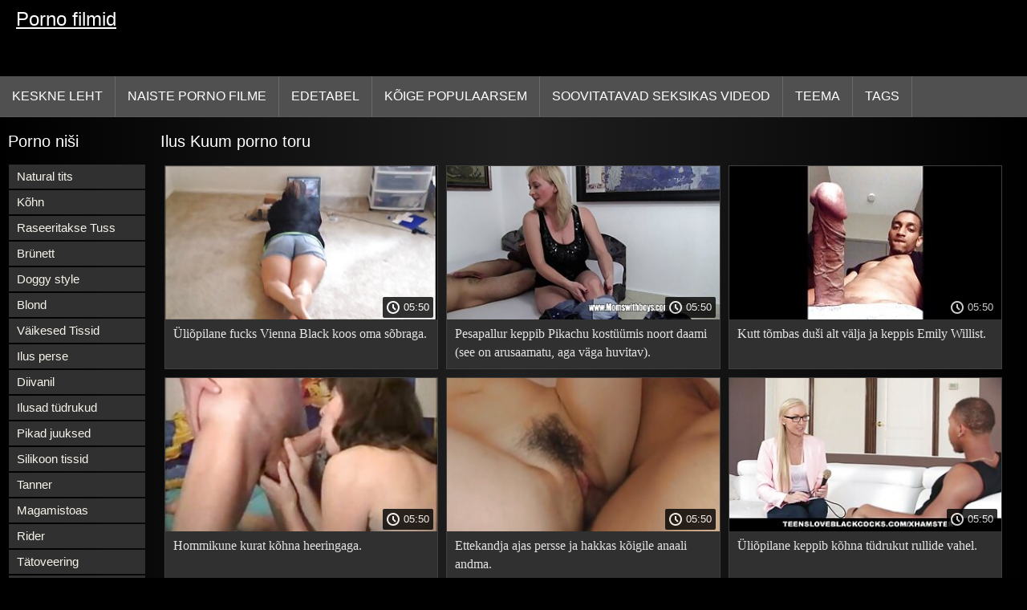

--- FILE ---
content_type: text/html; charset=UTF-8
request_url: https://et.ukrporno.com/category/beautiful/
body_size: 10851
content:
<!DOCTYPE html>
<html lang="et">
<head>
<title>Ilus Porno filmid  </title>
<meta name="description" content="Tasuta  Ilus Porno filmid  :)">
<meta property="og:locale" content="et"/>
<meta property="og:type" content="website"/>
<meta property="og:title" content="Ilus Porno filmid  "/>
<meta property="og:description" content="Tasuta  Ilus Porno filmid  :)"/>
<meta property="og:url" content="https://et.ukrporno.com/category/beautiful/"/>
<meta property="og:site_name" content="Porno filmid "/>
<meta property="og:image" content="/images/logo.jpg"/>
<meta name="twitter:card" content="summary"/>
<meta name="twitter:description" content="Tasuta  Ilus Porno filmid  :)"/>
<meta name="twitter:title" content="Ilus Porno filmid  "/>
<meta name="twitter:image" content="/images/logo.jpg"/>
<meta charset="utf-8">
<meta http-equiv="Content-Type" content="text/html; charset=UTF-8">
<meta name="viewport" content="width=device-width, initial-scale=1">
<link rel="stylesheet" type="text/css" href="/css/style.mins.css" media="all">
<style>
img {
  max-width: 100%;
  height: auto !important;
}
@media (min-width: 300px) and (max-width: 481px) {.list_videos .item, .list_videos .sindycate {width: 50%;}}
@media (min-width: 2000px) {.list_videos .item, .list_videos .sindycate {width: 20%;}}
a.logotype{font-size: 24px;align-content: center;}
</style>
<meta name="referrer" content="origin">
<link rel="canonical" href="https://et.ukrporno.com/category/beautiful/">
<meta name="theme-color" content="#fff">
<base target="_blank">
<link rel="shortcut icon" href="/files/favicon.ico">

<meta name="msapplication-TileColor" content="#da532c">

<meta name="format-detection" content="telephone=no">
<meta name="apple-mobile-web-app-title" content="Porno filmid ">
<meta name="application-name" content="Porno filmid ">

</head>
<body>
<div id="wrapper">

    <div id="header">
        <div id="mobtop">
            <div class="mobver" id="mobver"></div>
            <a href="/" class="logotype">
                Porno filmid
            </a>
            

        </div>
        <div id="mobmenu">
            <div id="statpart"></div>
            <div class="mainpart">
                <div id="top_menu">

                </div>
                <div class="nav">
                    <div class="links" id="links">
                        <a title="Seksikas " href="/" id="item1">Keskne leht </a>
                        <a href="/" id="item2">Täiskasvanud XXX videod 
                            <img alt="Täiskasvanud videod " src="/images/arrowd.png" width="16" height="16"></a>
                        <span id="showvideos">
                        <a href="/fresh.html" id="item3">
                            Naiste porno filme 
                        </a>
                        <a href="/top-rated.html" id="item4">
                            Edetabel 
                        </a>
                        <a href="/popular.html" id="item5">
                            Kõige Populaarsem 
                        </a>
                        <a href="/" alt="Hard porn objekte seksikas videod ">Soovitatavad seksikas videod </a>
                    
                        <a href="/categories.html" id="item5" alt="Porno tasuta kategooriad ">
                            Teema 
                        </a>
</span>
<a href="/tags.html" alt="Porno tasuta sildid " >Tags </a>
                    </div>
                    <div class="clear"></div>
                </div>
            </div>
            <div class="closepart">
                <img alt="Lähedal " src="/images/close.png">
            </div>
        </div>
        <div class="clear"></div>
    </div>
    
<div id="catmenu">
        <div id="menu" class="shown">
             <a href="/category/natural+tits/" data-id="200" data-cid="0" data-type="6">Natural tits</a><br>	<a href="/category/skinny/" data-id="200" data-cid="0" data-type="6">Kõhn</a><br>	<a href="/category/shaved+pussy/" data-id="200" data-cid="0" data-type="6">Raseeritakse Tuss</a><br>	<a href="/category/brunette/" data-id="200" data-cid="0" data-type="6">Brünett</a><br>	<a href="/category/doggy+style/" data-id="200" data-cid="0" data-type="6">Doggy style</a><br>	<a href="/category/blonde/" data-id="200" data-cid="0" data-type="6">Blond</a><br>	<a href="/category/small+tits/" data-id="200" data-cid="0" data-type="6">Väikesed Tissid</a><br>	<a href="/category/beautiful+ass/" data-id="200" data-cid="0" data-type="6">Ilus perse</a><br>	<a href="/category/on+the+couch/" data-id="200" data-cid="0" data-type="6">Diivanil</a><br>	<a href="/category/beautiful+girls/" data-id="200" data-cid="0" data-type="6">Ilusad tüdrukud</a><br>	<a href="/category/long+hair/" data-id="200" data-cid="0" data-type="6">Pikad juuksed</a><br>	<a href="/category/silicone+tits/" data-id="200" data-cid="0" data-type="6">Silikoon tissid</a><br>	<a href="/category/tanned/" data-id="200" data-cid="0" data-type="6">Tanner</a><br>	<a href="/category/in+the+bedroom/" data-id="200" data-cid="0" data-type="6">Magamistoas</a><br>	<a href="/category/rider/" data-id="200" data-cid="0" data-type="6">Rider</a><br>	<a href="/category/tattoos/" data-id="200" data-cid="0" data-type="6">Tätoveering</a><br>	<a href="/category/cowgirl/" data-id="200" data-cid="0" data-type="6">Kauboi</a><br>	<a href="/category/brunettes/" data-id="200" data-cid="0" data-type="6">Brunettes</a><br>	<a href="/category/beautiful+lingerie/" data-id="200" data-cid="0" data-type="6">Ilus pesu</a><br>	<a href="/category/stockings/" data-id="200" data-cid="0" data-type="6">Ladustamine</a><br>	<a href="/category/beautiful+legs/" data-id="200" data-cid="0" data-type="6">Ilusad jalad</a><br>	<a href="/category/beautiful/" data-id="200" data-cid="0" data-type="6">Ilus</a><br>	<a href="/category/brown-haired/" data-id="200" data-cid="0" data-type="6">Pruun karvane</a><br>	<a href="/category/beautiful+breasts/" data-id="200" data-cid="0" data-type="6">Ilus rinnad</a><br>	<a href="/category/passionate+porn/" data-id="200" data-cid="0" data-type="6">Kirglik porn</a><br>	<a href="/category/cancer/" data-id="200" data-cid="0" data-type="6">Vähk</a><br>	<a href="/category/lj/" data-id="200" data-cid="0" data-type="6">Lj</a><br>	<a href="/category/heels/" data-id="200" data-cid="0" data-type="6">Kontsad</a><br>	<a href="/category/blondes/" data-id="200" data-cid="0" data-type="6">Blondid</a><br>	<a href="/category/orgasms/" data-id="200" data-cid="0" data-type="6">Orgasm</a><br>	<a href="/category/intimate+haircuts/" data-id="200" data-cid="0" data-type="6">Intiimne allahindlusi</a><br>	<a href="/category/cumshots/" data-id="200" data-cid="0" data-type="6">Cumshots</a><br>	<a href="/category/suction/" data-id="200" data-cid="0" data-type="6">Iminapp</a><br>	<a href="/category/deep+blowjob/" data-id="200" data-cid="0" data-type="6">Sügavale suhu</a><br>	<a href="/category/guy+cums/" data-id="200" data-cid="0" data-type="6">Kutt cum</a><br>	<a href="/category/milf/" data-id="200" data-cid="0" data-type="6">Milf</a><br>	<a href="/category/threesome/" data-id="200" data-cid="0" data-type="6">Kolmekas</a><br>	<a href="/category/double+penetration/" data-id="200" data-cid="0" data-type="6">Kahekordse Hõlvamine</a><br>	<a href="/category/hardcore/" data-id="200" data-cid="0" data-type="6">Hardcore</a><br>	<a href="/category/big+natural+tits/" data-id="200" data-cid="0" data-type="6">Suur Loomulik Tissid</a><br>	
            <a href="#" class="backpart">Tagasi </a>

            <div class="clear"></div>
        </div>
        <div class="closepart">
            <img alt="Lähedal " src="/images/close.png">
        </div>
    </div>
    <div class="clear"></div>
    <div id="menul">
        <div class="block_header">Porno niši </div>
   <a href="/category/natural+tits/" data-id="200" data-cid="0" data-type="6">Natural tits</a><br>	<a href="/category/skinny/" data-id="200" data-cid="0" data-type="6">Kõhn</a><br>	<a href="/category/shaved+pussy/" data-id="200" data-cid="0" data-type="6">Raseeritakse Tuss</a><br>	<a href="/category/brunette/" data-id="200" data-cid="0" data-type="6">Brünett</a><br>	<a href="/category/doggy+style/" data-id="200" data-cid="0" data-type="6">Doggy style</a><br>	<a href="/category/blonde/" data-id="200" data-cid="0" data-type="6">Blond</a><br>	<a href="/category/small+tits/" data-id="200" data-cid="0" data-type="6">Väikesed Tissid</a><br>	<a href="/category/beautiful+ass/" data-id="200" data-cid="0" data-type="6">Ilus perse</a><br>	<a href="/category/on+the+couch/" data-id="200" data-cid="0" data-type="6">Diivanil</a><br>	<a href="/category/beautiful+girls/" data-id="200" data-cid="0" data-type="6">Ilusad tüdrukud</a><br>	<a href="/category/long+hair/" data-id="200" data-cid="0" data-type="6">Pikad juuksed</a><br>	<a href="/category/silicone+tits/" data-id="200" data-cid="0" data-type="6">Silikoon tissid</a><br>	<a href="/category/tanned/" data-id="200" data-cid="0" data-type="6">Tanner</a><br>	<a href="/category/in+the+bedroom/" data-id="200" data-cid="0" data-type="6">Magamistoas</a><br>	<a href="/category/rider/" data-id="200" data-cid="0" data-type="6">Rider</a><br>	<a href="/category/tattoos/" data-id="200" data-cid="0" data-type="6">Tätoveering</a><br>	<a href="/category/cowgirl/" data-id="200" data-cid="0" data-type="6">Kauboi</a><br>	<a href="/category/brunettes/" data-id="200" data-cid="0" data-type="6">Brunettes</a><br>	<a href="/category/beautiful+lingerie/" data-id="200" data-cid="0" data-type="6">Ilus pesu</a><br>	<a href="/category/stockings/" data-id="200" data-cid="0" data-type="6">Ladustamine</a><br>	<a href="/category/beautiful+legs/" data-id="200" data-cid="0" data-type="6">Ilusad jalad</a><br>	<a href="/category/beautiful/" data-id="200" data-cid="0" data-type="6">Ilus</a><br>	<a href="/category/brown-haired/" data-id="200" data-cid="0" data-type="6">Pruun karvane</a><br>	<a href="/category/beautiful+breasts/" data-id="200" data-cid="0" data-type="6">Ilus rinnad</a><br>	<a href="/category/passionate+porn/" data-id="200" data-cid="0" data-type="6">Kirglik porn</a><br>	<a href="/category/cancer/" data-id="200" data-cid="0" data-type="6">Vähk</a><br>	<a href="/category/lj/" data-id="200" data-cid="0" data-type="6">Lj</a><br>	<a href="/category/heels/" data-id="200" data-cid="0" data-type="6">Kontsad</a><br>	<a href="/category/blondes/" data-id="200" data-cid="0" data-type="6">Blondid</a><br>	<a href="/category/orgasms/" data-id="200" data-cid="0" data-type="6">Orgasm</a><br>	<a href="/category/intimate+haircuts/" data-id="200" data-cid="0" data-type="6">Intiimne allahindlusi</a><br>	<a href="/category/cumshots/" data-id="200" data-cid="0" data-type="6">Cumshots</a><br>	<a href="/category/suction/" data-id="200" data-cid="0" data-type="6">Iminapp</a><br>	<a href="/category/deep+blowjob/" data-id="200" data-cid="0" data-type="6">Sügavale suhu</a><br>	<a href="/category/guy+cums/" data-id="200" data-cid="0" data-type="6">Kutt cum</a><br>	<a href="/category/milf/" data-id="200" data-cid="0" data-type="6">Milf</a><br>	<a href="/category/threesome/" data-id="200" data-cid="0" data-type="6">Kolmekas</a><br>	<a href="/category/double+penetration/" data-id="200" data-cid="0" data-type="6">Kahekordse Hõlvamine</a><br>	<a href="/category/hardcore/" data-id="200" data-cid="0" data-type="6">Hardcore</a><br>	<a href="/category/big+natural+tits/" data-id="200" data-cid="0" data-type="6">Suur Loomulik Tissid</a><br>	<a href="/category/hairy+pussy/" data-id="200" data-cid="0" data-type="6">Karvane tuss</a><br>	<a href="/category/cum/" data-id="200" data-cid="0" data-type="6">Cum</a><br>	<a href="/category/cheek/" data-id="200" data-cid="0" data-type="6">Põsk</a><br>	<a href="/category/big+black+cock/" data-id="200" data-cid="0" data-type="6">Suur must kukk</a><br>	<a href="/category/on+the+bed/" data-id="200" data-cid="0" data-type="6">Voodi peal</a><br>	<a href="/category/on+the+table/" data-id="200" data-cid="0" data-type="6">Laua peal</a><br>	<a href="/category/moms/" data-id="200" data-cid="0" data-type="6">Ema</a><br>	<a href="/category/licking+balls/" data-id="200" data-cid="0" data-type="6">Köniinsä pallid</a><br>	<a href="/category/cunnilingus/" data-id="200" data-cid="0" data-type="6">Cunnilingus</a><br>	<a href="/category/mfm/" data-id="200" data-cid="0" data-type="6">Mfm</a><br>	

        <div class="clear"></div>
    </div>
   <div id="wide_col" class="widemargin">
        <div class="list_videos">
            <div class="toppheader">
                <h1 class="block_header">
                  Ilus Kuum porno toru 
                </h1>
            </div>
<div class="block_content">
                <div class="item">
                    <div class="inner">
                        <div class="image" itemscope itemtype="https://schema.org/ImageObject" >
                            <a target="_blank" href="https://et.ukrporno.com/link.php" title="Üliõpilane fucks Vienna Black koos oma sõbraga." class="kt_imgrc" data-id="81695" data-cid="0" data-type="1">
                                <img class="thumb lazyload" src="https://et.ukrporno.com/media/thumbs/9/v00219.jpg?1686297917" 
                                     alt="Üliõpilane fucks Vienna Black koos oma sõbraga." width="320" height="180">
                            </a>
                            <div class="length">05:50</div>
                        </div>
<meta itemprop="description" content="Üliõpilane fucks Vienna Black koos oma sõbraga." />
<meta itemprop="thumbnailurl" content="https://et.ukrporno.com/media/thumbs/9/v00219.jpg?1686297917">          
 
                        <div class="info">
                            <a href="https://et.ukrporno.com/link.php" title="Üliõpilane fucks Vienna Black koos oma sõbraga." class="hl">
                                Üliõpilane fucks Vienna Black koos oma sõbraga.
                            </a>
                        </div>
                    </div>					
	</div>
	
<div class="item">
                    <div class="inner">
                        <div class="image" itemscope itemtype="https://schema.org/ImageObject" >
                            <a target="_blank" href="https://et.ukrporno.com/link.php" title="Pesapallur keppib Pikachu kostüümis noort daami (see on arusaamatu, aga väga huvitav)." class="kt_imgrc" data-id="81695" data-cid="0" data-type="1">
                                <img class="thumb lazyload" src="https://et.ukrporno.com/media/thumbs/3/v00453.jpg?1686791071" 
                                     alt="Pesapallur keppib Pikachu kostüümis noort daami (see on arusaamatu, aga väga huvitav)." width="320" height="180">
                            </a>
                            <div class="length">05:50</div>
                        </div>
<meta itemprop="description" content="Pesapallur keppib Pikachu kostüümis noort daami (see on arusaamatu, aga väga huvitav)." />
<meta itemprop="thumbnailurl" content="https://et.ukrporno.com/media/thumbs/3/v00453.jpg?1686791071">          
 
                        <div class="info">
                            <a href="https://et.ukrporno.com/link.php" title="Pesapallur keppib Pikachu kostüümis noort daami (see on arusaamatu, aga väga huvitav)." class="hl">
                                Pesapallur keppib Pikachu kostüümis noort daami (see on arusaamatu, aga väga huvitav).
                            </a>
                        </div>
                    </div>					
	</div>
	
<div class="item">
                    <div class="inner">
                        <div class="image" itemscope itemtype="https://schema.org/ImageObject" >
                            <a target="_blank" href="/video/5021/kutt-t%C3%B5mbas-du%C5%A1i-alt-v%C3%A4lja-ja-keppis-emily-willist-/" title="Kutt tõmbas duši alt välja ja keppis Emily Willist." class="kt_imgrc" data-id="81695" data-cid="0" data-type="1">
                                <img class="thumb lazyload" src="https://et.ukrporno.com/media/thumbs/1/v05021.jpg?1686272784" 
                                     alt="Kutt tõmbas duši alt välja ja keppis Emily Willist." width="320" height="180">
                            </a>
                            <div class="length">05:50</div>
                        </div>
<meta itemprop="description" content="Kutt tõmbas duši alt välja ja keppis Emily Willist." />
<meta itemprop="thumbnailurl" content="https://et.ukrporno.com/media/thumbs/1/v05021.jpg?1686272784">          
 
                        <div class="info">
                            <a href="/video/5021/kutt-t%C3%B5mbas-du%C5%A1i-alt-v%C3%A4lja-ja-keppis-emily-willist-/" title="Kutt tõmbas duši alt välja ja keppis Emily Willist." class="hl">
                                Kutt tõmbas duši alt välja ja keppis Emily Willist.
                            </a>
                        </div>
                    </div>					
	</div>
	
<div class="item">
                    <div class="inner">
                        <div class="image" itemscope itemtype="https://schema.org/ImageObject" >
                            <a target="_blank" href="/video/406/hommikune-kurat-k%C3%B5hna-heeringaga-/" title="Hommikune kurat kõhna heeringaga." class="kt_imgrc" data-id="81695" data-cid="0" data-type="1">
                                <img class="thumb lazyload" src="https://et.ukrporno.com/media/thumbs/6/v00406.jpg?1686296098" 
                                     alt="Hommikune kurat kõhna heeringaga." width="320" height="180">
                            </a>
                            <div class="length">05:50</div>
                        </div>
<meta itemprop="description" content="Hommikune kurat kõhna heeringaga." />
<meta itemprop="thumbnailurl" content="https://et.ukrporno.com/media/thumbs/6/v00406.jpg?1686296098">          
 
                        <div class="info">
                            <a href="/video/406/hommikune-kurat-k%C3%B5hna-heeringaga-/" title="Hommikune kurat kõhna heeringaga." class="hl">
                                Hommikune kurat kõhna heeringaga.
                            </a>
                        </div>
                    </div>					
	</div>
	
<div class="item">
                    <div class="inner">
                        <div class="image" itemscope itemtype="https://schema.org/ImageObject" >
                            <a target="_blank" href="https://et.ukrporno.com/link.php" title="Ettekandja ajas persse ja hakkas kõigile anaali andma." class="kt_imgrc" data-id="81695" data-cid="0" data-type="1">
                                <img class="thumb lazyload" src="https://et.ukrporno.com/media/thumbs/8/v00468.jpg?1686642562" 
                                     alt="Ettekandja ajas persse ja hakkas kõigile anaali andma." width="320" height="180">
                            </a>
                            <div class="length">05:50</div>
                        </div>
<meta itemprop="description" content="Ettekandja ajas persse ja hakkas kõigile anaali andma." />
<meta itemprop="thumbnailurl" content="https://et.ukrporno.com/media/thumbs/8/v00468.jpg?1686642562">          
 
                        <div class="info">
                            <a href="https://et.ukrporno.com/link.php" title="Ettekandja ajas persse ja hakkas kõigile anaali andma." class="hl">
                                Ettekandja ajas persse ja hakkas kõigile anaali andma.
                            </a>
                        </div>
                    </div>					
	</div>
	
<div class="item">
                    <div class="inner">
                        <div class="image" itemscope itemtype="https://schema.org/ImageObject" >
                            <a target="_blank" href="/video/247/%C3%BCli%C3%B5pilane-keppib-k%C3%B5hna-t%C3%BCdrukut-rullide-vahel-/" title="Üliõpilane keppib kõhna tüdrukut rullide vahel." class="kt_imgrc" data-id="81695" data-cid="0" data-type="1">
                                <img class="thumb lazyload" src="https://et.ukrporno.com/media/thumbs/7/v00247.jpg?1686443667" 
                                     alt="Üliõpilane keppib kõhna tüdrukut rullide vahel." width="320" height="180">
                            </a>
                            <div class="length">05:50</div>
                        </div>
<meta itemprop="description" content="Üliõpilane keppib kõhna tüdrukut rullide vahel." />
<meta itemprop="thumbnailurl" content="https://et.ukrporno.com/media/thumbs/7/v00247.jpg?1686443667">          
 
                        <div class="info">
                            <a href="/video/247/%C3%BCli%C3%B5pilane-keppib-k%C3%B5hna-t%C3%BCdrukut-rullide-vahel-/" title="Üliõpilane keppib kõhna tüdrukut rullide vahel." class="hl">
                                Üliõpilane keppib kõhna tüdrukut rullide vahel.
                            </a>
                        </div>
                    </div>					
	</div>
	
<div class="item">
                    <div class="inner">
                        <div class="image" itemscope itemtype="https://schema.org/ImageObject" >
                            <a target="_blank" href="/video/4331/persse-p%C3%A4rast-romantilist-%C3%B5htus%C3%B6%C3%B6ki-ma-soovin-et-oleksin-n%C3%B5ud-pesnud-/" title="Persse pärast romantilist õhtusööki (ma soovin, et oleksin nõud pesnud!)." class="kt_imgrc" data-id="81695" data-cid="0" data-type="1">
                                <img class="thumb lazyload" src="https://et.ukrporno.com/media/thumbs/1/v04331.jpg?1686361793" 
                                     alt="Persse pärast romantilist õhtusööki (ma soovin, et oleksin nõud pesnud!)." width="320" height="180">
                            </a>
                            <div class="length">05:50</div>
                        </div>
<meta itemprop="description" content="Persse pärast romantilist õhtusööki (ma soovin, et oleksin nõud pesnud!)." />
<meta itemprop="thumbnailurl" content="https://et.ukrporno.com/media/thumbs/1/v04331.jpg?1686361793">          
 
                        <div class="info">
                            <a href="/video/4331/persse-p%C3%A4rast-romantilist-%C3%B5htus%C3%B6%C3%B6ki-ma-soovin-et-oleksin-n%C3%B5ud-pesnud-/" title="Persse pärast romantilist õhtusööki (ma soovin, et oleksin nõud pesnud!)." class="hl">
                                Persse pärast romantilist õhtusööki (ma soovin, et oleksin nõud pesnud!).
                            </a>
                        </div>
                    </div>					
	</div>
	
<div class="item">
                    <div class="inner">
                        <div class="image" itemscope itemtype="https://schema.org/ImageObject" >
                            <a target="_blank" href="/video/229/zoe-parker-ilmus-magamistuppa-oma-vennale-ja-palub-teda-kohe-keppida-/" title="Zoe Parker ilmus magamistuppa oma vennale ja palub teda kohe keppida." class="kt_imgrc" data-id="81695" data-cid="0" data-type="1">
                                <img class="thumb lazyload" src="https://et.ukrporno.com/media/thumbs/9/v00229.jpg?1686531883" 
                                     alt="Zoe Parker ilmus magamistuppa oma vennale ja palub teda kohe keppida." width="320" height="180">
                            </a>
                            <div class="length">05:50</div>
                        </div>
<meta itemprop="description" content="Zoe Parker ilmus magamistuppa oma vennale ja palub teda kohe keppida." />
<meta itemprop="thumbnailurl" content="https://et.ukrporno.com/media/thumbs/9/v00229.jpg?1686531883">          
 
                        <div class="info">
                            <a href="/video/229/zoe-parker-ilmus-magamistuppa-oma-vennale-ja-palub-teda-kohe-keppida-/" title="Zoe Parker ilmus magamistuppa oma vennale ja palub teda kohe keppida." class="hl">
                                Zoe Parker ilmus magamistuppa oma vennale ja palub teda kohe keppida.
                            </a>
                        </div>
                    </div>					
	</div>
	
<div class="item">
                    <div class="inner">
                        <div class="image" itemscope itemtype="https://schema.org/ImageObject" >
                            <a target="_blank" href="/video/283/simpapulya-%C3%B6%C3%B6klubist-tahtis-%C3%BChelt-mehelt-rotani-%C3%A4ra-v%C3%B5tta-/" title="Simpapulya ööklubist tahtis ühelt mehelt rotani ära võtta." class="kt_imgrc" data-id="81695" data-cid="0" data-type="1">
                                <img class="thumb lazyload" src="https://et.ukrporno.com/media/thumbs/3/v00283.jpg?1686353702" 
                                     alt="Simpapulya ööklubist tahtis ühelt mehelt rotani ära võtta." width="320" height="180">
                            </a>
                            <div class="length">05:50</div>
                        </div>
<meta itemprop="description" content="Simpapulya ööklubist tahtis ühelt mehelt rotani ära võtta." />
<meta itemprop="thumbnailurl" content="https://et.ukrporno.com/media/thumbs/3/v00283.jpg?1686353702">          
 
                        <div class="info">
                            <a href="/video/283/simpapulya-%C3%B6%C3%B6klubist-tahtis-%C3%BChelt-mehelt-rotani-%C3%A4ra-v%C3%B5tta-/" title="Simpapulya ööklubist tahtis ühelt mehelt rotani ära võtta." class="hl">
                                Simpapulya ööklubist tahtis ühelt mehelt rotani ära võtta.
                            </a>
                        </div>
                    </div>					
	</div>
	
<div class="item">
                    <div class="inner">
                        <div class="image" itemscope itemtype="https://schema.org/ImageObject" >
                            <a target="_blank" href="/video/827/anaalmass%C3%B6%C3%B6r-t%C3%B6%C3%B6tab-v%C3%A4simatult-/" title="Anaalmassöör töötab väsimatult." class="kt_imgrc" data-id="81695" data-cid="0" data-type="1">
                                <img class="thumb lazyload" src="https://et.ukrporno.com/media/thumbs/7/v00827.jpg?1686566991" 
                                     alt="Anaalmassöör töötab väsimatult." width="320" height="180">
                            </a>
                            <div class="length">05:50</div>
                        </div>
<meta itemprop="description" content="Anaalmassöör töötab väsimatult." />
<meta itemprop="thumbnailurl" content="https://et.ukrporno.com/media/thumbs/7/v00827.jpg?1686566991">          
 
                        <div class="info">
                            <a href="/video/827/anaalmass%C3%B6%C3%B6r-t%C3%B6%C3%B6tab-v%C3%A4simatult-/" title="Anaalmassöör töötab väsimatult." class="hl">
                                Anaalmassöör töötab väsimatult.
                            </a>
                        </div>
                    </div>					
	</div>
	
<div class="item">
                    <div class="inner">
                        <div class="image" itemscope itemtype="https://schema.org/ImageObject" >
                            <a target="_blank" href="/video/164/abikaasa-toetab-bml-i-ja-annab-isegi-oma-naise-mustanahalisele-mehele-/" title="Abikaasa toetab BML-i ja annab isegi oma naise mustanahalisele mehele." class="kt_imgrc" data-id="81695" data-cid="0" data-type="1">
                                <img class="thumb lazyload" src="https://et.ukrporno.com/media/thumbs/4/v00164.jpg?1686359996" 
                                     alt="Abikaasa toetab BML-i ja annab isegi oma naise mustanahalisele mehele." width="320" height="180">
                            </a>
                            <div class="length">05:50</div>
                        </div>
<meta itemprop="description" content="Abikaasa toetab BML-i ja annab isegi oma naise mustanahalisele mehele." />
<meta itemprop="thumbnailurl" content="https://et.ukrporno.com/media/thumbs/4/v00164.jpg?1686359996">          
 
                        <div class="info">
                            <a href="/video/164/abikaasa-toetab-bml-i-ja-annab-isegi-oma-naise-mustanahalisele-mehele-/" title="Abikaasa toetab BML-i ja annab isegi oma naise mustanahalisele mehele." class="hl">
                                Abikaasa toetab BML-i ja annab isegi oma naise mustanahalisele mehele.
                            </a>
                        </div>
                    </div>					
	</div>
	
<div class="item">
                    <div class="inner">
                        <div class="image" itemscope itemtype="https://schema.org/ImageObject" >
                            <a target="_blank" href="https://et.ukrporno.com/link.php" title="Ashley Lane palub mehe sõbral talle keppe visata" class="kt_imgrc" data-id="81695" data-cid="0" data-type="1">
                                <img class="thumb lazyload" src="https://et.ukrporno.com/media/thumbs/9/v05249.jpg?1686563369" 
                                     alt="Ashley Lane palub mehe sõbral talle keppe visata" width="320" height="180">
                            </a>
                            <div class="length">05:50</div>
                        </div>
<meta itemprop="description" content="Ashley Lane palub mehe sõbral talle keppe visata" />
<meta itemprop="thumbnailurl" content="https://et.ukrporno.com/media/thumbs/9/v05249.jpg?1686563369">          
 
                        <div class="info">
                            <a href="https://et.ukrporno.com/link.php" title="Ashley Lane palub mehe sõbral talle keppe visata" class="hl">
                                Ashley Lane palub mehe sõbral talle keppe visata
                            </a>
                        </div>
                    </div>					
	</div>
	
<div class="item">
                    <div class="inner">
                        <div class="image" itemscope itemtype="https://schema.org/ImageObject" >
                            <a target="_blank" href="https://et.ukrporno.com/link.php" title="Kõhn heeringas tahab hommikul persse." class="kt_imgrc" data-id="81695" data-cid="0" data-type="1">
                                <img class="thumb lazyload" src="https://et.ukrporno.com/media/thumbs/9/v00779.jpg?1686332987" 
                                     alt="Kõhn heeringas tahab hommikul persse." width="320" height="180">
                            </a>
                            <div class="length">05:50</div>
                        </div>
<meta itemprop="description" content="Kõhn heeringas tahab hommikul persse." />
<meta itemprop="thumbnailurl" content="https://et.ukrporno.com/media/thumbs/9/v00779.jpg?1686332987">          
 
                        <div class="info">
                            <a href="https://et.ukrporno.com/link.php" title="Kõhn heeringas tahab hommikul persse." class="hl">
                                Kõhn heeringas tahab hommikul persse.
                            </a>
                        </div>
                    </div>					
	</div>
	
<div class="item">
                    <div class="inner">
                        <div class="image" itemscope itemtype="https://schema.org/ImageObject" >
                            <a target="_blank" href="https://et.ukrporno.com/link.php" title="Ta lamas keset onni ja limonite kiisu." class="kt_imgrc" data-id="81695" data-cid="0" data-type="1">
                                <img class="thumb lazyload" src="https://et.ukrporno.com/media/thumbs/3/v01663.jpg?1686558851" 
                                     alt="Ta lamas keset onni ja limonite kiisu." width="320" height="180">
                            </a>
                            <div class="length">05:50</div>
                        </div>
<meta itemprop="description" content="Ta lamas keset onni ja limonite kiisu." />
<meta itemprop="thumbnailurl" content="https://et.ukrporno.com/media/thumbs/3/v01663.jpg?1686558851">          
 
                        <div class="info">
                            <a href="https://et.ukrporno.com/link.php" title="Ta lamas keset onni ja limonite kiisu." class="hl">
                                Ta lamas keset onni ja limonite kiisu.
                            </a>
                        </div>
                    </div>					
	</div>
	
<div class="item">
                    <div class="inner">
                        <div class="image" itemscope itemtype="https://schema.org/ImageObject" >
                            <a target="_blank" href="https://et.ukrporno.com/link.php" title="Vintage porno väikese titaga vanaema ja mingi fraeriga." class="kt_imgrc" data-id="81695" data-cid="0" data-type="1">
                                <img class="thumb lazyload" src="https://et.ukrporno.com/media/thumbs/5/v05185.jpg?1686625429" 
                                     alt="Vintage porno väikese titaga vanaema ja mingi fraeriga." width="320" height="180">
                            </a>
                            <div class="length">05:50</div>
                        </div>
<meta itemprop="description" content="Vintage porno väikese titaga vanaema ja mingi fraeriga." />
<meta itemprop="thumbnailurl" content="https://et.ukrporno.com/media/thumbs/5/v05185.jpg?1686625429">          
 
                        <div class="info">
                            <a href="https://et.ukrporno.com/link.php" title="Vintage porno väikese titaga vanaema ja mingi fraeriga." class="hl">
                                Vintage porno väikese titaga vanaema ja mingi fraeriga.
                            </a>
                        </div>
                    </div>					
	</div>
	
<div class="item">
                    <div class="inner">
                        <div class="image" itemscope itemtype="https://schema.org/ImageObject" >
                            <a target="_blank" href="https://et.ukrporno.com/link.php" title="Must mees fucks armas blond Elsa Jean." class="kt_imgrc" data-id="81695" data-cid="0" data-type="1">
                                <img class="thumb lazyload" src="https://et.ukrporno.com/media/thumbs/0/v04980.jpg?1686197971" 
                                     alt="Must mees fucks armas blond Elsa Jean." width="320" height="180">
                            </a>
                            <div class="length">05:50</div>
                        </div>
<meta itemprop="description" content="Must mees fucks armas blond Elsa Jean." />
<meta itemprop="thumbnailurl" content="https://et.ukrporno.com/media/thumbs/0/v04980.jpg?1686197971">          
 
                        <div class="info">
                            <a href="https://et.ukrporno.com/link.php" title="Must mees fucks armas blond Elsa Jean." class="hl">
                                Must mees fucks armas blond Elsa Jean.
                            </a>
                        </div>
                    </div>					
	</div>
	
<div class="item">
                    <div class="inner">
                        <div class="image" itemscope itemtype="https://schema.org/ImageObject" >
                            <a target="_blank" href="/video/223/poisil-ei-ole-haprast-nunnust-kahju-ja-ta-hoiab-teda-aktiivselt-/" title="Poisil ei ole haprast nunnust kahju ja ta hoiab teda aktiivselt." class="kt_imgrc" data-id="81695" data-cid="0" data-type="1">
                                <img class="thumb lazyload" src="https://et.ukrporno.com/media/thumbs/3/v00223.jpg?1686344701" 
                                     alt="Poisil ei ole haprast nunnust kahju ja ta hoiab teda aktiivselt." width="320" height="180">
                            </a>
                            <div class="length">05:50</div>
                        </div>
<meta itemprop="description" content="Poisil ei ole haprast nunnust kahju ja ta hoiab teda aktiivselt." />
<meta itemprop="thumbnailurl" content="https://et.ukrporno.com/media/thumbs/3/v00223.jpg?1686344701">          
 
                        <div class="info">
                            <a href="/video/223/poisil-ei-ole-haprast-nunnust-kahju-ja-ta-hoiab-teda-aktiivselt-/" title="Poisil ei ole haprast nunnust kahju ja ta hoiab teda aktiivselt." class="hl">
                                Poisil ei ole haprast nunnust kahju ja ta hoiab teda aktiivselt.
                            </a>
                        </div>
                    </div>					
	</div>
	
<div class="item">
                    <div class="inner">
                        <div class="image" itemscope itemtype="https://schema.org/ImageObject" >
                            <a target="_blank" href="/video/1712/ma-lakkusin-vene-t%C3%BCdruks%C3%B5bra-jalgu-ja-keppisin-l%C3%A4bi-sukkp%C3%BCkste-/" title="Ma lakkusin vene tüdruksõbra jalgu ja keppisin läbi sukkpükste." class="kt_imgrc" data-id="81695" data-cid="0" data-type="1">
                                <img class="thumb lazyload" src="https://et.ukrporno.com/media/thumbs/2/v01712.jpg?1686210653" 
                                     alt="Ma lakkusin vene tüdruksõbra jalgu ja keppisin läbi sukkpükste." width="320" height="180">
                            </a>
                            <div class="length">05:50</div>
                        </div>
<meta itemprop="description" content="Ma lakkusin vene tüdruksõbra jalgu ja keppisin läbi sukkpükste." />
<meta itemprop="thumbnailurl" content="https://et.ukrporno.com/media/thumbs/2/v01712.jpg?1686210653">          
 
                        <div class="info">
                            <a href="/video/1712/ma-lakkusin-vene-t%C3%BCdruks%C3%B5bra-jalgu-ja-keppisin-l%C3%A4bi-sukkp%C3%BCkste-/" title="Ma lakkusin vene tüdruksõbra jalgu ja keppisin läbi sukkpükste." class="hl">
                                Ma lakkusin vene tüdruksõbra jalgu ja keppisin läbi sukkpükste.
                            </a>
                        </div>
                    </div>					
	</div>
	
<div class="item">
                    <div class="inner">
                        <div class="image" itemscope itemtype="https://schema.org/ImageObject" >
                            <a target="_blank" href="https://et.ukrporno.com/link.php" title="Glamuurne kiisu ei suutnud proletariaadile vastu seista." class="kt_imgrc" data-id="81695" data-cid="0" data-type="1">
                                <img class="thumb lazyload" src="https://et.ukrporno.com/media/thumbs/7/v01567.jpg?1686561526" 
                                     alt="Glamuurne kiisu ei suutnud proletariaadile vastu seista." width="320" height="180">
                            </a>
                            <div class="length">05:50</div>
                        </div>
<meta itemprop="description" content="Glamuurne kiisu ei suutnud proletariaadile vastu seista." />
<meta itemprop="thumbnailurl" content="https://et.ukrporno.com/media/thumbs/7/v01567.jpg?1686561526">          
 
                        <div class="info">
                            <a href="https://et.ukrporno.com/link.php" title="Glamuurne kiisu ei suutnud proletariaadile vastu seista." class="hl">
                                Glamuurne kiisu ei suutnud proletariaadile vastu seista.
                            </a>
                        </div>
                    </div>					
	</div>
	
<div class="item">
                    <div class="inner">
                        <div class="image" itemscope itemtype="https://schema.org/ImageObject" >
                            <a target="_blank" href="https://et.ukrporno.com/link.php" title="Mustad pigistasid kaunitari Elsa Jeani ja ta ei pahanda üldse." class="kt_imgrc" data-id="81695" data-cid="0" data-type="1">
                                <img class="thumb lazyload" src="https://et.ukrporno.com/media/thumbs/8/v00018.jpg?1686618276" 
                                     alt="Mustad pigistasid kaunitari Elsa Jeani ja ta ei pahanda üldse." width="320" height="180">
                            </a>
                            <div class="length">05:50</div>
                        </div>
<meta itemprop="description" content="Mustad pigistasid kaunitari Elsa Jeani ja ta ei pahanda üldse." />
<meta itemprop="thumbnailurl" content="https://et.ukrporno.com/media/thumbs/8/v00018.jpg?1686618276">          
 
                        <div class="info">
                            <a href="https://et.ukrporno.com/link.php" title="Mustad pigistasid kaunitari Elsa Jeani ja ta ei pahanda üldse." class="hl">
                                Mustad pigistasid kaunitari Elsa Jeani ja ta ei pahanda üldse.
                            </a>
                        </div>
                    </div>					
	</div>
	
<div class="item">
                    <div class="inner">
                        <div class="image" itemscope itemtype="https://schema.org/ImageObject" >
                            <a target="_blank" href="/video/472/ma-ei-kartnud-saada-kaasm%C3%A4ngija-k%C3%A4est-vingerpussi-ja-rebisin-ta-ema-%C3%A4ra-/" title="Ma ei kartnud saada kaasmängija käest vingerpussi ja rebisin ta ema ära." class="kt_imgrc" data-id="81695" data-cid="0" data-type="1">
                                <img class="thumb lazyload" src="https://et.ukrporno.com/media/thumbs/2/v00472.jpg?1686332973" 
                                     alt="Ma ei kartnud saada kaasmängija käest vingerpussi ja rebisin ta ema ära." width="320" height="180">
                            </a>
                            <div class="length">05:50</div>
                        </div>
<meta itemprop="description" content="Ma ei kartnud saada kaasmängija käest vingerpussi ja rebisin ta ema ära." />
<meta itemprop="thumbnailurl" content="https://et.ukrporno.com/media/thumbs/2/v00472.jpg?1686332973">          
 
                        <div class="info">
                            <a href="/video/472/ma-ei-kartnud-saada-kaasm%C3%A4ngija-k%C3%A4est-vingerpussi-ja-rebisin-ta-ema-%C3%A4ra-/" title="Ma ei kartnud saada kaasmängija käest vingerpussi ja rebisin ta ema ära." class="hl">
                                Ma ei kartnud saada kaasmängija käest vingerpussi ja rebisin ta ema ära.
                            </a>
                        </div>
                    </div>					
	</div>
	
<div class="item">
                    <div class="inner">
                        <div class="image" itemscope itemtype="https://schema.org/ImageObject" >
                            <a target="_blank" href="/video/2255/s%C3%B6%C3%B6nud-kyler-quinni-kiisu-ja-perses-k%C3%B5vasti-/" title="Söönud Kyler Quinni kiisu ja perses kõvasti." class="kt_imgrc" data-id="81695" data-cid="0" data-type="1">
                                <img class="thumb lazyload" src="https://et.ukrporno.com/media/thumbs/5/v02255.jpg?1686588470" 
                                     alt="Söönud Kyler Quinni kiisu ja perses kõvasti." width="320" height="180">
                            </a>
                            <div class="length">05:50</div>
                        </div>
<meta itemprop="description" content="Söönud Kyler Quinni kiisu ja perses kõvasti." />
<meta itemprop="thumbnailurl" content="https://et.ukrporno.com/media/thumbs/5/v02255.jpg?1686588470">          
 
                        <div class="info">
                            <a href="/video/2255/s%C3%B6%C3%B6nud-kyler-quinni-kiisu-ja-perses-k%C3%B5vasti-/" title="Söönud Kyler Quinni kiisu ja perses kõvasti." class="hl">
                                Söönud Kyler Quinni kiisu ja perses kõvasti.
                            </a>
                        </div>
                    </div>					
	</div>
	
<div class="item">
                    <div class="inner">
                        <div class="image" itemscope itemtype="https://schema.org/ImageObject" >
                            <a target="_blank" href="/video/2855/kasuisa-perses-p%C3%A4ris-blondiini-/" title="Kasuisa perses päris blondiini." class="kt_imgrc" data-id="81695" data-cid="0" data-type="1">
                                <img class="thumb lazyload" src="https://et.ukrporno.com/media/thumbs/5/v02855.jpg?1686254741" 
                                     alt="Kasuisa perses päris blondiini." width="320" height="180">
                            </a>
                            <div class="length">05:50</div>
                        </div>
<meta itemprop="description" content="Kasuisa perses päris blondiini." />
<meta itemprop="thumbnailurl" content="https://et.ukrporno.com/media/thumbs/5/v02855.jpg?1686254741">          
 
                        <div class="info">
                            <a href="/video/2855/kasuisa-perses-p%C3%A4ris-blondiini-/" title="Kasuisa perses päris blondiini." class="hl">
                                Kasuisa perses päris blondiini.
                            </a>
                        </div>
                    </div>					
	</div>
	
<div class="item">
                    <div class="inner">
                        <div class="image" itemscope itemtype="https://schema.org/ImageObject" >
                            <a target="_blank" href="/video/601/keda-pohmelliga-keppida-kui-mitte-s%C3%B5bra-ema-/" title="Keda pohmelliga keppida, kui mitte sõbra ema?." class="kt_imgrc" data-id="81695" data-cid="0" data-type="1">
                                <img class="thumb lazyload" src="https://et.ukrporno.com/media/thumbs/1/v00601.jpg?1686465309" 
                                     alt="Keda pohmelliga keppida, kui mitte sõbra ema?." width="320" height="180">
                            </a>
                            <div class="length">05:50</div>
                        </div>
<meta itemprop="description" content="Keda pohmelliga keppida, kui mitte sõbra ema?." />
<meta itemprop="thumbnailurl" content="https://et.ukrporno.com/media/thumbs/1/v00601.jpg?1686465309">          
 
                        <div class="info">
                            <a href="/video/601/keda-pohmelliga-keppida-kui-mitte-s%C3%B5bra-ema-/" title="Keda pohmelliga keppida, kui mitte sõbra ema?." class="hl">
                                Keda pohmelliga keppida, kui mitte sõbra ema?.
                            </a>
                        </div>
                    </div>					
	</div>
	
<div class="item">
                    <div class="inner">
                        <div class="image" itemscope itemtype="https://schema.org/ImageObject" >
                            <a target="_blank" href="/video/3764/aasia-neiu-on-valinud-remondimehe-valge-proletaari-liikme-/" title="Aasia neiu on valinud remondimehe valge proletaari liikme." class="kt_imgrc" data-id="81695" data-cid="0" data-type="1">
                                <img class="thumb lazyload" src="https://et.ukrporno.com/media/thumbs/4/v03764.jpg?1686487780" 
                                     alt="Aasia neiu on valinud remondimehe valge proletaari liikme." width="320" height="180">
                            </a>
                            <div class="length">05:50</div>
                        </div>
<meta itemprop="description" content="Aasia neiu on valinud remondimehe valge proletaari liikme." />
<meta itemprop="thumbnailurl" content="https://et.ukrporno.com/media/thumbs/4/v03764.jpg?1686487780">          
 
                        <div class="info">
                            <a href="/video/3764/aasia-neiu-on-valinud-remondimehe-valge-proletaari-liikme-/" title="Aasia neiu on valinud remondimehe valge proletaari liikme." class="hl">
                                Aasia neiu on valinud remondimehe valge proletaari liikme.
                            </a>
                        </div>
                    </div>					
	</div>
	
<div class="item">
                    <div class="inner">
                        <div class="image" itemscope itemtype="https://schema.org/ImageObject" >
                            <a target="_blank" href="/video/401/br%C3%BCnett-tegi-p%C3%A4rakuaugu-abil-mehega-kokku-/" title="Brünett tegi pärakuaugu abil mehega kokku." class="kt_imgrc" data-id="81695" data-cid="0" data-type="1">
                                <img class="thumb lazyload" src="https://et.ukrporno.com/media/thumbs/1/v00401.jpg?1686183655" 
                                     alt="Brünett tegi pärakuaugu abil mehega kokku." width="320" height="180">
                            </a>
                            <div class="length">05:50</div>
                        </div>
<meta itemprop="description" content="Brünett tegi pärakuaugu abil mehega kokku." />
<meta itemprop="thumbnailurl" content="https://et.ukrporno.com/media/thumbs/1/v00401.jpg?1686183655">          
 
                        <div class="info">
                            <a href="/video/401/br%C3%BCnett-tegi-p%C3%A4rakuaugu-abil-mehega-kokku-/" title="Brünett tegi pärakuaugu abil mehega kokku." class="hl">
                                Brünett tegi pärakuaugu abil mehega kokku.
                            </a>
                        </div>
                    </div>					
	</div>
	
<div class="item">
                    <div class="inner">
                        <div class="image" itemscope itemtype="https://schema.org/ImageObject" >
                            <a target="_blank" href="/video/1195/intsest-vanem-%C3%B5de-pakkus-oma-vennale-ja-istus-oma-kiisuga-peenise-peale-/" title="Intsest vanem õde pakkus oma vennale ja istus oma kiisuga peenise peale." class="kt_imgrc" data-id="81695" data-cid="0" data-type="1">
                                <img class="thumb lazyload" src="https://et.ukrporno.com/media/thumbs/5/v01195.jpg?1686517543" 
                                     alt="Intsest vanem õde pakkus oma vennale ja istus oma kiisuga peenise peale." width="320" height="180">
                            </a>
                            <div class="length">05:50</div>
                        </div>
<meta itemprop="description" content="Intsest vanem õde pakkus oma vennale ja istus oma kiisuga peenise peale." />
<meta itemprop="thumbnailurl" content="https://et.ukrporno.com/media/thumbs/5/v01195.jpg?1686517543">          
 
                        <div class="info">
                            <a href="/video/1195/intsest-vanem-%C3%B5de-pakkus-oma-vennale-ja-istus-oma-kiisuga-peenise-peale-/" title="Intsest vanem õde pakkus oma vennale ja istus oma kiisuga peenise peale." class="hl">
                                Intsest vanem õde pakkus oma vennale ja istus oma kiisuga peenise peale.
                            </a>
                        </div>
                    </div>					
	</div>
	
<div class="item">
                    <div class="inner">
                        <div class="image" itemscope itemtype="https://schema.org/ImageObject" >
                            <a target="_blank" href="/video/4845/neegri-persses-aasia-marica-hase-/" title="Neegri persses Aasia Marica Hase." class="kt_imgrc" data-id="81695" data-cid="0" data-type="1">
                                <img class="thumb lazyload" src="https://et.ukrporno.com/media/thumbs/5/v04845.jpg?1686504842" 
                                     alt="Neegri persses Aasia Marica Hase." width="320" height="180">
                            </a>
                            <div class="length">05:50</div>
                        </div>
<meta itemprop="description" content="Neegri persses Aasia Marica Hase." />
<meta itemprop="thumbnailurl" content="https://et.ukrporno.com/media/thumbs/5/v04845.jpg?1686504842">          
 
                        <div class="info">
                            <a href="/video/4845/neegri-persses-aasia-marica-hase-/" title="Neegri persses Aasia Marica Hase." class="hl">
                                Neegri persses Aasia Marica Hase.
                            </a>
                        </div>
                    </div>					
	</div>
	
<div class="item">
                    <div class="inner">
                        <div class="image" itemscope itemtype="https://schema.org/ImageObject" >
                            <a target="_blank" href="/video/139/vene-andis-poisile-p%C3%A4rast-laadimist-tagumikku-/" title="Vene andis poisile pärast laadimist tagumikku." class="kt_imgrc" data-id="81695" data-cid="0" data-type="1">
                                <img class="thumb lazyload" src="https://et.ukrporno.com/media/thumbs/9/v00139.jpg?1686562438" 
                                     alt="Vene andis poisile pärast laadimist tagumikku." width="320" height="180">
                            </a>
                            <div class="length">05:50</div>
                        </div>
<meta itemprop="description" content="Vene andis poisile pärast laadimist tagumikku." />
<meta itemprop="thumbnailurl" content="https://et.ukrporno.com/media/thumbs/9/v00139.jpg?1686562438">          
 
                        <div class="info">
                            <a href="/video/139/vene-andis-poisile-p%C3%A4rast-laadimist-tagumikku-/" title="Vene andis poisile pärast laadimist tagumikku." class="hl">
                                Vene andis poisile pärast laadimist tagumikku.
                            </a>
                        </div>
                    </div>					
	</div>
	
<div class="item">
                    <div class="inner">
                        <div class="image" itemscope itemtype="https://schema.org/ImageObject" >
                            <a target="_blank" href="/video/272/%C3%B5pilane-keppib-blondi-klassikaaslast-anal-/" title="Õpilane keppib blondi klassikaaslast anal." class="kt_imgrc" data-id="81695" data-cid="0" data-type="1">
                                <img class="thumb lazyload" src="https://et.ukrporno.com/media/thumbs/2/v00272.jpg?1686275395" 
                                     alt="Õpilane keppib blondi klassikaaslast anal." width="320" height="180">
                            </a>
                            <div class="length">05:50</div>
                        </div>
<meta itemprop="description" content="Õpilane keppib blondi klassikaaslast anal." />
<meta itemprop="thumbnailurl" content="https://et.ukrporno.com/media/thumbs/2/v00272.jpg?1686275395">          
 
                        <div class="info">
                            <a href="/video/272/%C3%B5pilane-keppib-blondi-klassikaaslast-anal-/" title="Õpilane keppib blondi klassikaaslast anal." class="hl">
                                Õpilane keppib blondi klassikaaslast anal.
                            </a>
                        </div>
                    </div>					
	</div>
	
<div class="item">
                    <div class="inner">
                        <div class="image" itemscope itemtype="https://schema.org/ImageObject" >
                            <a target="_blank" href="/video/696/aedniku-p%C3%B5hi%C3%BClesanne-on-perenaine-perse-/" title="Aedniku põhiülesanne on perenaine perse!." class="kt_imgrc" data-id="81695" data-cid="0" data-type="1">
                                <img class="thumb lazyload" src="https://et.ukrporno.com/media/thumbs/6/v00696.jpg?1686578691" 
                                     alt="Aedniku põhiülesanne on perenaine perse!." width="320" height="180">
                            </a>
                            <div class="length">05:50</div>
                        </div>
<meta itemprop="description" content="Aedniku põhiülesanne on perenaine perse!." />
<meta itemprop="thumbnailurl" content="https://et.ukrporno.com/media/thumbs/6/v00696.jpg?1686578691">          
 
                        <div class="info">
                            <a href="/video/696/aedniku-p%C3%B5hi%C3%BClesanne-on-perenaine-perse-/" title="Aedniku põhiülesanne on perenaine perse!." class="hl">
                                Aedniku põhiülesanne on perenaine perse!.
                            </a>
                        </div>
                    </div>					
	</div>
	
<div class="item">
                    <div class="inner">
                        <div class="image" itemscope itemtype="https://schema.org/ImageObject" >
                            <a target="_blank" href="/video/308/mees-anal-fucks-blond-eskort-mia-malkova-/" title="Mees anal fucks blond eskort Mia Malkova." class="kt_imgrc" data-id="81695" data-cid="0" data-type="1">
                                <img class="thumb lazyload" src="https://et.ukrporno.com/media/thumbs/8/v00308.jpg?1686539014" 
                                     alt="Mees anal fucks blond eskort Mia Malkova." width="320" height="180">
                            </a>
                            <div class="length">05:50</div>
                        </div>
<meta itemprop="description" content="Mees anal fucks blond eskort Mia Malkova." />
<meta itemprop="thumbnailurl" content="https://et.ukrporno.com/media/thumbs/8/v00308.jpg?1686539014">          
 
                        <div class="info">
                            <a href="/video/308/mees-anal-fucks-blond-eskort-mia-malkova-/" title="Mees anal fucks blond eskort Mia Malkova." class="hl">
                                Mees anal fucks blond eskort Mia Malkova.
                            </a>
                        </div>
                    </div>					
	</div>
	
<div class="item">
                    <div class="inner">
                        <div class="image" itemscope itemtype="https://schema.org/ImageObject" >
                            <a target="_blank" href="/video/3688/noortel-on-kolm-v%C3%B5imalust-veebikaamerad-j%C3%A4rjehoidjad-ja-it-/" title="Noortel on kolm võimalust: veebikaamerad, järjehoidjad ja IT!." class="kt_imgrc" data-id="81695" data-cid="0" data-type="1">
                                <img class="thumb lazyload" src="https://et.ukrporno.com/media/thumbs/8/v03688.jpg?1686287056" 
                                     alt="Noortel on kolm võimalust: veebikaamerad, järjehoidjad ja IT!." width="320" height="180">
                            </a>
                            <div class="length">05:50</div>
                        </div>
<meta itemprop="description" content="Noortel on kolm võimalust: veebikaamerad, järjehoidjad ja IT!." />
<meta itemprop="thumbnailurl" content="https://et.ukrporno.com/media/thumbs/8/v03688.jpg?1686287056">          
 
                        <div class="info">
                            <a href="/video/3688/noortel-on-kolm-v%C3%B5imalust-veebikaamerad-j%C3%A4rjehoidjad-ja-it-/" title="Noortel on kolm võimalust: veebikaamerad, järjehoidjad ja IT!." class="hl">
                                Noortel on kolm võimalust: veebikaamerad, järjehoidjad ja IT!.
                            </a>
                        </div>
                    </div>					
	</div>
	
<div class="item">
                    <div class="inner">
                        <div class="image" itemscope itemtype="https://schema.org/ImageObject" >
                            <a target="_blank" href="/video/4676/p%C3%BC%C3%BCdis-naabri-palja-kiisuga-kinni-ja-s%C3%B5itis-kohe-minema-/" title="Püüdis naabri palja kiisuga kinni ja sõitis kohe minema." class="kt_imgrc" data-id="81695" data-cid="0" data-type="1">
                                <img class="thumb lazyload" src="https://et.ukrporno.com/media/thumbs/6/v04676.jpg?1686499461" 
                                     alt="Püüdis naabri palja kiisuga kinni ja sõitis kohe minema." width="320" height="180">
                            </a>
                            <div class="length">05:50</div>
                        </div>
<meta itemprop="description" content="Püüdis naabri palja kiisuga kinni ja sõitis kohe minema." />
<meta itemprop="thumbnailurl" content="https://et.ukrporno.com/media/thumbs/6/v04676.jpg?1686499461">          
 
                        <div class="info">
                            <a href="/video/4676/p%C3%BC%C3%BCdis-naabri-palja-kiisuga-kinni-ja-s%C3%B5itis-kohe-minema-/" title="Püüdis naabri palja kiisuga kinni ja sõitis kohe minema." class="hl">
                                Püüdis naabri palja kiisuga kinni ja sõitis kohe minema.
                            </a>
                        </div>
                    </div>					
	</div>
	
<div class="item">
                    <div class="inner">
                        <div class="image" itemscope itemtype="https://schema.org/ImageObject" >
                            <a target="_blank" href="/video/175/mees-keppis-imeilusat-blondiini-jessa-rhodesit-ja-lasi-selle-tissid-alla-/" title="Mees keppis imeilusat blondiini Jessa Rhodesit ja lasi selle tissid alla." class="kt_imgrc" data-id="81695" data-cid="0" data-type="1">
                                <img class="thumb lazyload" src="https://et.ukrporno.com/media/thumbs/5/v00175.jpg?1686610166" 
                                     alt="Mees keppis imeilusat blondiini Jessa Rhodesit ja lasi selle tissid alla." width="320" height="180">
                            </a>
                            <div class="length">05:50</div>
                        </div>
<meta itemprop="description" content="Mees keppis imeilusat blondiini Jessa Rhodesit ja lasi selle tissid alla." />
<meta itemprop="thumbnailurl" content="https://et.ukrporno.com/media/thumbs/5/v00175.jpg?1686610166">          
 
                        <div class="info">
                            <a href="/video/175/mees-keppis-imeilusat-blondiini-jessa-rhodesit-ja-lasi-selle-tissid-alla-/" title="Mees keppis imeilusat blondiini Jessa Rhodesit ja lasi selle tissid alla." class="hl">
                                Mees keppis imeilusat blondiini Jessa Rhodesit ja lasi selle tissid alla.
                            </a>
                        </div>
                    </div>					
	</div>
	
<div class="item">
                    <div class="inner">
                        <div class="image" itemscope itemtype="https://schema.org/ImageObject" >
                            <a target="_blank" href="/video/4156/abikaasa-naelutatud-k%C3%B5hn-chloe-temple-/" title="Abikaasa naelutatud kõhn Chloe Temple." class="kt_imgrc" data-id="81695" data-cid="0" data-type="1">
                                <img class="thumb lazyload" src="https://et.ukrporno.com/media/thumbs/6/v04156.jpg?1686434750" 
                                     alt="Abikaasa naelutatud kõhn Chloe Temple." width="320" height="180">
                            </a>
                            <div class="length">05:50</div>
                        </div>
<meta itemprop="description" content="Abikaasa naelutatud kõhn Chloe Temple." />
<meta itemprop="thumbnailurl" content="https://et.ukrporno.com/media/thumbs/6/v04156.jpg?1686434750">          
 
                        <div class="info">
                            <a href="/video/4156/abikaasa-naelutatud-k%C3%B5hn-chloe-temple-/" title="Abikaasa naelutatud kõhn Chloe Temple." class="hl">
                                Abikaasa naelutatud kõhn Chloe Temple.
                            </a>
                        </div>
                    </div>					
	</div>
	
<div class="item">
                    <div class="inner">
                        <div class="image" itemscope itemtype="https://schema.org/ImageObject" >
                            <a target="_blank" href="/video/886/istusin-endise-poiss-s%C3%B5bra-liikmele-kahjuliku-t%C3%BCdruks%C3%B5bra-/" title="Istusin endise poiss-sõbra liikmele kahjuliku tüdruksõbra." class="kt_imgrc" data-id="81695" data-cid="0" data-type="1">
                                <img class="thumb lazyload" src="https://et.ukrporno.com/media/thumbs/6/v00886.jpg?1686616374" 
                                     alt="Istusin endise poiss-sõbra liikmele kahjuliku tüdruksõbra." width="320" height="180">
                            </a>
                            <div class="length">05:50</div>
                        </div>
<meta itemprop="description" content="Istusin endise poiss-sõbra liikmele kahjuliku tüdruksõbra." />
<meta itemprop="thumbnailurl" content="https://et.ukrporno.com/media/thumbs/6/v00886.jpg?1686616374">          
 
                        <div class="info">
                            <a href="/video/886/istusin-endise-poiss-s%C3%B5bra-liikmele-kahjuliku-t%C3%BCdruks%C3%B5bra-/" title="Istusin endise poiss-sõbra liikmele kahjuliku tüdruksõbra." class="hl">
                                Istusin endise poiss-sõbra liikmele kahjuliku tüdruksõbra.
                            </a>
                        </div>
                    </div>					
	</div>
	
<div class="item">
                    <div class="inner">
                        <div class="image" itemscope itemtype="https://schema.org/ImageObject" >
                            <a target="_blank" href="/video/4189/t%C5%A1ehhi-naine-imeb-oma-mehe-parimat-s%C3%B5pra-/" title="Tšehhi naine imeb oma mehe parimat sõpra." class="kt_imgrc" data-id="81695" data-cid="0" data-type="1">
                                <img class="thumb lazyload" src="https://et.ukrporno.com/media/thumbs/9/v04189.jpg?1686429284" 
                                     alt="Tšehhi naine imeb oma mehe parimat sõpra." width="320" height="180">
                            </a>
                            <div class="length">05:50</div>
                        </div>
<meta itemprop="description" content="Tšehhi naine imeb oma mehe parimat sõpra." />
<meta itemprop="thumbnailurl" content="https://et.ukrporno.com/media/thumbs/9/v04189.jpg?1686429284">          
 
                        <div class="info">
                            <a href="/video/4189/t%C5%A1ehhi-naine-imeb-oma-mehe-parimat-s%C3%B5pra-/" title="Tšehhi naine imeb oma mehe parimat sõpra." class="hl">
                                Tšehhi naine imeb oma mehe parimat sõpra.
                            </a>
                        </div>
                    </div>					
	</div>
	
<div class="item">
                    <div class="inner">
                        <div class="image" itemscope itemtype="https://schema.org/ImageObject" >
                            <a target="_blank" href="/video/4782/%C3%B5petaja-fucks-chanel-shortcake-ja-tema-kaks-s%C3%B5brannat-/" title="Õpetaja fucks Chanel Shortcake ja tema kaks sõbrannat." class="kt_imgrc" data-id="81695" data-cid="0" data-type="1">
                                <img class="thumb lazyload" src="https://et.ukrporno.com/media/thumbs/2/v04782.jpg?1686333920" 
                                     alt="Õpetaja fucks Chanel Shortcake ja tema kaks sõbrannat." width="320" height="180">
                            </a>
                            <div class="length">05:50</div>
                        </div>
<meta itemprop="description" content="Õpetaja fucks Chanel Shortcake ja tema kaks sõbrannat." />
<meta itemprop="thumbnailurl" content="https://et.ukrporno.com/media/thumbs/2/v04782.jpg?1686333920">          
 
                        <div class="info">
                            <a href="/video/4782/%C3%B5petaja-fucks-chanel-shortcake-ja-tema-kaks-s%C3%B5brannat-/" title="Õpetaja fucks Chanel Shortcake ja tema kaks sõbrannat." class="hl">
                                Õpetaja fucks Chanel Shortcake ja tema kaks sõbrannat.
                            </a>
                        </div>
                    </div>					
	</div>
	
<div class="item">
                    <div class="inner">
                        <div class="image" itemscope itemtype="https://schema.org/ImageObject" >
                            <a target="_blank" href="/video/3975/peenike-tibu-pani-oma-tagumikku-suurele-ja-paksule-riistale-/" title="Peenike tibu pani oma tagumikku suurele ja paksule riistale." class="kt_imgrc" data-id="81695" data-cid="0" data-type="1">
                                <img class="thumb lazyload" src="https://et.ukrporno.com/media/thumbs/5/v03975.jpg?1686401393" 
                                     alt="Peenike tibu pani oma tagumikku suurele ja paksule riistale." width="320" height="180">
                            </a>
                            <div class="length">05:50</div>
                        </div>
<meta itemprop="description" content="Peenike tibu pani oma tagumikku suurele ja paksule riistale." />
<meta itemprop="thumbnailurl" content="https://et.ukrporno.com/media/thumbs/5/v03975.jpg?1686401393">          
 
                        <div class="info">
                            <a href="/video/3975/peenike-tibu-pani-oma-tagumikku-suurele-ja-paksule-riistale-/" title="Peenike tibu pani oma tagumikku suurele ja paksule riistale." class="hl">
                                Peenike tibu pani oma tagumikku suurele ja paksule riistale.
                            </a>
                        </div>
                    </div>					
	</div>
	
<div class="item">
                    <div class="inner">
                        <div class="image" itemscope itemtype="https://schema.org/ImageObject" >
                            <a target="_blank" href="/video/771/ta-varastas-k%C3%B5rvar%C3%B5ngad-ja-andis-need-valvurile-et-mitte-pr%C3%BCgikasti-sattuda-/" title="Ta varastas kõrvarõngad ja andis need valvurile, et mitte prügikasti sattuda." class="kt_imgrc" data-id="81695" data-cid="0" data-type="1">
                                <img class="thumb lazyload" src="https://et.ukrporno.com/media/thumbs/1/v00771.jpg?1686210676" 
                                     alt="Ta varastas kõrvarõngad ja andis need valvurile, et mitte prügikasti sattuda." width="320" height="180">
                            </a>
                            <div class="length">05:50</div>
                        </div>
<meta itemprop="description" content="Ta varastas kõrvarõngad ja andis need valvurile, et mitte prügikasti sattuda." />
<meta itemprop="thumbnailurl" content="https://et.ukrporno.com/media/thumbs/1/v00771.jpg?1686210676">          
 
                        <div class="info">
                            <a href="/video/771/ta-varastas-k%C3%B5rvar%C3%B5ngad-ja-andis-need-valvurile-et-mitte-pr%C3%BCgikasti-sattuda-/" title="Ta varastas kõrvarõngad ja andis need valvurile, et mitte prügikasti sattuda." class="hl">
                                Ta varastas kõrvarõngad ja andis need valvurile, et mitte prügikasti sattuda.
                            </a>
                        </div>
                    </div>					
	</div>
	
<div class="item">
                    <div class="inner">
                        <div class="image" itemscope itemtype="https://schema.org/ImageObject" >
                            <a target="_blank" href="/video/894/vene-tudeng-valmistub-eksamiks-liige-suus-/" title="Vene tudeng valmistub eksamiks, liige suus." class="kt_imgrc" data-id="81695" data-cid="0" data-type="1">
                                <img class="thumb lazyload" src="https://et.ukrporno.com/media/thumbs/4/v00894.jpg?1686337516" 
                                     alt="Vene tudeng valmistub eksamiks, liige suus." width="320" height="180">
                            </a>
                            <div class="length">05:50</div>
                        </div>
<meta itemprop="description" content="Vene tudeng valmistub eksamiks, liige suus." />
<meta itemprop="thumbnailurl" content="https://et.ukrporno.com/media/thumbs/4/v00894.jpg?1686337516">          
 
                        <div class="info">
                            <a href="/video/894/vene-tudeng-valmistub-eksamiks-liige-suus-/" title="Vene tudeng valmistub eksamiks, liige suus." class="hl">
                                Vene tudeng valmistub eksamiks, liige suus.
                            </a>
                        </div>
                    </div>					
	</div>
	
<div class="item">
                    <div class="inner">
                        <div class="image" itemscope itemtype="https://schema.org/ImageObject" >
                            <a target="_blank" href="/video/67/kaunitar-lara-west-ostis-uue-dildo-ja-j%C3%B5nksutas-/" title="Kaunitar Lara West ostis uue dildo ja jõnksutas!." class="kt_imgrc" data-id="81695" data-cid="0" data-type="1">
                                <img class="thumb lazyload" src="https://et.ukrporno.com/media/thumbs/7/v00067.jpg?1686425704" 
                                     alt="Kaunitar Lara West ostis uue dildo ja jõnksutas!." width="320" height="180">
                            </a>
                            <div class="length">05:50</div>
                        </div>
<meta itemprop="description" content="Kaunitar Lara West ostis uue dildo ja jõnksutas!." />
<meta itemprop="thumbnailurl" content="https://et.ukrporno.com/media/thumbs/7/v00067.jpg?1686425704">          
 
                        <div class="info">
                            <a href="/video/67/kaunitar-lara-west-ostis-uue-dildo-ja-j%C3%B5nksutas-/" title="Kaunitar Lara West ostis uue dildo ja jõnksutas!." class="hl">
                                Kaunitar Lara West ostis uue dildo ja jõnksutas!.
                            </a>
                        </div>
                    </div>					
	</div>
	
<div class="item">
                    <div class="inner">
                        <div class="image" itemscope itemtype="https://schema.org/ImageObject" >
                            <a target="_blank" href="/video/4901/vene-tudeng-armastab-anaali-%C3%BCle-k%C3%B5ige-/" title="Vene tudeng armastab anaali üle kõige." class="kt_imgrc" data-id="81695" data-cid="0" data-type="1">
                                <img class="thumb lazyload" src="https://et.ukrporno.com/media/thumbs/1/v04901.jpg?1686251144" 
                                     alt="Vene tudeng armastab anaali üle kõige." width="320" height="180">
                            </a>
                            <div class="length">05:50</div>
                        </div>
<meta itemprop="description" content="Vene tudeng armastab anaali üle kõige." />
<meta itemprop="thumbnailurl" content="https://et.ukrporno.com/media/thumbs/1/v04901.jpg?1686251144">          
 
                        <div class="info">
                            <a href="/video/4901/vene-tudeng-armastab-anaali-%C3%BCle-k%C3%B5ige-/" title="Vene tudeng armastab anaali üle kõige." class="hl">
                                Vene tudeng armastab anaali üle kõige.
                            </a>
                        </div>
                    </div>					
	</div>
	
<div class="item">
                    <div class="inner">
                        <div class="image" itemscope itemtype="https://schema.org/ImageObject" >
                            <a target="_blank" href="/video/267/vene-blond-keppis-perse-doggy-stiilis-/" title="Vene blond keppis perse doggy stiilis." class="kt_imgrc" data-id="81695" data-cid="0" data-type="1">
                                <img class="thumb lazyload" src="https://et.ukrporno.com/media/thumbs/7/v00267.jpg?1686174607" 
                                     alt="Vene blond keppis perse doggy stiilis." width="320" height="180">
                            </a>
                            <div class="length">05:50</div>
                        </div>
<meta itemprop="description" content="Vene blond keppis perse doggy stiilis." />
<meta itemprop="thumbnailurl" content="https://et.ukrporno.com/media/thumbs/7/v00267.jpg?1686174607">          
 
                        <div class="info">
                            <a href="/video/267/vene-blond-keppis-perse-doggy-stiilis-/" title="Vene blond keppis perse doggy stiilis." class="hl">
                                Vene blond keppis perse doggy stiilis.
                            </a>
                        </div>
                    </div>					
	</div>
	
<div class="item">
                    <div class="inner">
                        <div class="image" itemscope itemtype="https://schema.org/ImageObject" >
                            <a target="_blank" href="/video/5022/br%C3%BCnett-emily-willis-on-%C5%A1okeeritud-tohutust-koletise-kukest-/" title="Brünett Emily Willis on šokeeritud tohutust koletise kukest." class="kt_imgrc" data-id="81695" data-cid="0" data-type="1">
                                <img class="thumb lazyload" src="https://et.ukrporno.com/media/thumbs/2/v05022.jpg?1686391518" 
                                     alt="Brünett Emily Willis on šokeeritud tohutust koletise kukest." width="320" height="180">
                            </a>
                            <div class="length">05:50</div>
                        </div>
<meta itemprop="description" content="Brünett Emily Willis on šokeeritud tohutust koletise kukest." />
<meta itemprop="thumbnailurl" content="https://et.ukrporno.com/media/thumbs/2/v05022.jpg?1686391518">          
 
                        <div class="info">
                            <a href="/video/5022/br%C3%BCnett-emily-willis-on-%C5%A1okeeritud-tohutust-koletise-kukest-/" title="Brünett Emily Willis on šokeeritud tohutust koletise kukest." class="hl">
                                Brünett Emily Willis on šokeeritud tohutust koletise kukest.
                            </a>
                        </div>
                    </div>					
	</div>
	
<div class="item">
                    <div class="inner">
                        <div class="image" itemscope itemtype="https://schema.org/ImageObject" >
                            <a target="_blank" href="/video/184/mees-keppib-jane-wilde-i-ja-tema-kahte-imelikku-s%C3%B5brannat-/" title="Mees keppib Jane Wilde'i ja tema kahte imelikku sõbrannat." class="kt_imgrc" data-id="81695" data-cid="0" data-type="1">
                                <img class="thumb lazyload" src="https://et.ukrporno.com/media/thumbs/4/v00184.jpg?1686261965" 
                                     alt="Mees keppib Jane Wilde'i ja tema kahte imelikku sõbrannat." width="320" height="180">
                            </a>
                            <div class="length">05:50</div>
                        </div>
<meta itemprop="description" content="Mees keppib Jane Wilde'i ja tema kahte imelikku sõbrannat." />
<meta itemprop="thumbnailurl" content="https://et.ukrporno.com/media/thumbs/4/v00184.jpg?1686261965">          
 
                        <div class="info">
                            <a href="/video/184/mees-keppib-jane-wilde-i-ja-tema-kahte-imelikku-s%C3%B5brannat-/" title="Mees keppib Jane Wilde'i ja tema kahte imelikku sõbrannat." class="hl">
                                Mees keppib Jane Wilde'i ja tema kahte imelikku sõbrannat.
                            </a>
                        </div>
                    </div>					
	</div>
	
<div class="item">
                    <div class="inner">
                        <div class="image" itemscope itemtype="https://schema.org/ImageObject" >
                            <a target="_blank" href="/video/295/blonde-river-fox-andis-oma-vennale-s%C3%B5bra-/" title="Blonde River Fox andis oma vennale sõbra." class="kt_imgrc" data-id="81695" data-cid="0" data-type="1">
                                <img class="thumb lazyload" src="https://et.ukrporno.com/media/thumbs/5/v00295.jpg?1686478750" 
                                     alt="Blonde River Fox andis oma vennale sõbra." width="320" height="180">
                            </a>
                            <div class="length">05:50</div>
                        </div>
<meta itemprop="description" content="Blonde River Fox andis oma vennale sõbra." />
<meta itemprop="thumbnailurl" content="https://et.ukrporno.com/media/thumbs/5/v00295.jpg?1686478750">          
 
                        <div class="info">
                            <a href="/video/295/blonde-river-fox-andis-oma-vennale-s%C3%B5bra-/" title="Blonde River Fox andis oma vennale sõbra." class="hl">
                                Blonde River Fox andis oma vennale sõbra.
                            </a>
                        </div>
                    </div>					
	</div>
	
<div class="item">
                    <div class="inner">
                        <div class="image" itemscope itemtype="https://schema.org/ImageObject" >
                            <a target="_blank" href="/video/28/%C3%B5pilane-lubas-kasuisal-end-%C3%A4ssa-torgata-/" title="Õpilane lubas kasuisal end ässa torgata." class="kt_imgrc" data-id="81695" data-cid="0" data-type="1">
                                <img class="thumb lazyload" src="https://et.ukrporno.com/media/thumbs/8/v00028.jpg?1686620945" 
                                     alt="Õpilane lubas kasuisal end ässa torgata." width="320" height="180">
                            </a>
                            <div class="length">05:50</div>
                        </div>
<meta itemprop="description" content="Õpilane lubas kasuisal end ässa torgata." />
<meta itemprop="thumbnailurl" content="https://et.ukrporno.com/media/thumbs/8/v00028.jpg?1686620945">          
 
                        <div class="info">
                            <a href="/video/28/%C3%B5pilane-lubas-kasuisal-end-%C3%A4ssa-torgata-/" title="Õpilane lubas kasuisal end ässa torgata." class="hl">
                                Õpilane lubas kasuisal end ässa torgata.
                            </a>
                        </div>
                    </div>					
	</div>
	
<div class="item">
                    <div class="inner">
                        <div class="image" itemscope itemtype="https://schema.org/ImageObject" >
                            <a target="_blank" href="/video/4749/kuradi-doggystyle-keset-tungrauaga-getot-/" title="Kuradi doggystyle keset tungrauaga getot." class="kt_imgrc" data-id="81695" data-cid="0" data-type="1">
                                <img class="thumb lazyload" src="https://et.ukrporno.com/media/thumbs/9/v04749.jpg?1686791082" 
                                     alt="Kuradi doggystyle keset tungrauaga getot." width="320" height="180">
                            </a>
                            <div class="length">05:50</div>
                        </div>
<meta itemprop="description" content="Kuradi doggystyle keset tungrauaga getot." />
<meta itemprop="thumbnailurl" content="https://et.ukrporno.com/media/thumbs/9/v04749.jpg?1686791082">          
 
                        <div class="info">
                            <a href="/video/4749/kuradi-doggystyle-keset-tungrauaga-getot-/" title="Kuradi doggystyle keset tungrauaga getot." class="hl">
                                Kuradi doggystyle keset tungrauaga getot.
                            </a>
                        </div>
                    </div>					
	</div>
	
<div class="item">
                    <div class="inner">
                        <div class="image" itemscope itemtype="https://schema.org/ImageObject" >
                            <a target="_blank" href="/video/66/persses-mu-%C3%B5de-k%C3%B6%C3%B6gis-ja-l%C3%B5petas-br%C3%BCneti-tumedanahalise-n%C3%A4oga-/" title="Persses mu õde köögis ja lõpetas brüneti tumedanahalise näoga." class="kt_imgrc" data-id="81695" data-cid="0" data-type="1">
                                <img class="thumb lazyload" src="https://et.ukrporno.com/media/thumbs/6/v00066.jpg?1686382513" 
                                     alt="Persses mu õde köögis ja lõpetas brüneti tumedanahalise näoga." width="320" height="180">
                            </a>
                            <div class="length">05:50</div>
                        </div>
<meta itemprop="description" content="Persses mu õde köögis ja lõpetas brüneti tumedanahalise näoga." />
<meta itemprop="thumbnailurl" content="https://et.ukrporno.com/media/thumbs/6/v00066.jpg?1686382513">          
 
                        <div class="info">
                            <a href="/video/66/persses-mu-%C3%B5de-k%C3%B6%C3%B6gis-ja-l%C3%B5petas-br%C3%BCneti-tumedanahalise-n%C3%A4oga-/" title="Persses mu õde köögis ja lõpetas brüneti tumedanahalise näoga." class="hl">
                                Persses mu õde köögis ja lõpetas brüneti tumedanahalise näoga.
                            </a>
                        </div>
                    </div>					
	</div>
	
<div class="item">
                    <div class="inner">
                        <div class="image" itemscope itemtype="https://schema.org/ImageObject" >
                            <a target="_blank" href="/video/77/must-naine-lubas-ochkanautil-pelmeeni-lakkuda-/" title="Must naine lubas ochkanautil pelmeeni lakkuda." class="kt_imgrc" data-id="81695" data-cid="0" data-type="1">
                                <img class="thumb lazyload" src="https://et.ukrporno.com/media/thumbs/7/v00077.jpg?1686165595" 
                                     alt="Must naine lubas ochkanautil pelmeeni lakkuda." width="320" height="180">
                            </a>
                            <div class="length">05:50</div>
                        </div>
<meta itemprop="description" content="Must naine lubas ochkanautil pelmeeni lakkuda." />
<meta itemprop="thumbnailurl" content="https://et.ukrporno.com/media/thumbs/7/v00077.jpg?1686165595">          
 
                        <div class="info">
                            <a href="/video/77/must-naine-lubas-ochkanautil-pelmeeni-lakkuda-/" title="Must naine lubas ochkanautil pelmeeni lakkuda." class="hl">
                                Must naine lubas ochkanautil pelmeeni lakkuda.
                            </a>
                        </div>
                    </div>					
	</div>
	
<div class="item">
                    <div class="inner">
                        <div class="image" itemscope itemtype="https://schema.org/ImageObject" >
                            <a target="_blank" href="/video/62/eksles-castingule-ja-andis-igaks-juhuks-/" title="Eksles castingule ja andis igaks juhuks." class="kt_imgrc" data-id="81695" data-cid="0" data-type="1">
                                <img class="thumb lazyload" src="https://et.ukrporno.com/media/thumbs/2/v00062.jpg?1686454473" 
                                     alt="Eksles castingule ja andis igaks juhuks." width="320" height="180">
                            </a>
                            <div class="length">05:50</div>
                        </div>
<meta itemprop="description" content="Eksles castingule ja andis igaks juhuks." />
<meta itemprop="thumbnailurl" content="https://et.ukrporno.com/media/thumbs/2/v00062.jpg?1686454473">          
 
                        <div class="info">
                            <a href="/video/62/eksles-castingule-ja-andis-igaks-juhuks-/" title="Eksles castingule ja andis igaks juhuks." class="hl">
                                Eksles castingule ja andis igaks juhuks.
                            </a>
                        </div>
                    </div>					
	</div>
	
<div class="item">
                    <div class="inner">
                        <div class="image" itemscope itemtype="https://schema.org/ImageObject" >
                            <a target="_blank" href="/video/1804/vend-ja-%C3%B5de-ajavad-h%C3%A4bematult-isa-ja-ema-ees-/" title="Vend ja õde ajavad häbematult isa ja ema ees." class="kt_imgrc" data-id="81695" data-cid="0" data-type="1">
                                <img class="thumb lazyload" src="https://et.ukrporno.com/media/thumbs/4/v01804.jpg?1686575081" 
                                     alt="Vend ja õde ajavad häbematult isa ja ema ees." width="320" height="180">
                            </a>
                            <div class="length">05:50</div>
                        </div>
<meta itemprop="description" content="Vend ja õde ajavad häbematult isa ja ema ees." />
<meta itemprop="thumbnailurl" content="https://et.ukrporno.com/media/thumbs/4/v01804.jpg?1686575081">          
 
                        <div class="info">
                            <a href="/video/1804/vend-ja-%C3%B5de-ajavad-h%C3%A4bematult-isa-ja-ema-ees-/" title="Vend ja õde ajavad häbematult isa ja ema ees." class="hl">
                                Vend ja õde ajavad häbematult isa ja ema ees.
                            </a>
                        </div>
                    </div>					
	</div>
	
<div class="item">
                    <div class="inner">
                        <div class="image" itemscope itemtype="https://schema.org/ImageObject" >
                            <a target="_blank" href="/video/1667/t%C3%BC%C3%BCp-pettis-ja-v%C3%A4%C3%A4rib-n%C3%BC%C3%BCd-karistust-/" title="Tüüp pettis ja väärib nüüd karistust." class="kt_imgrc" data-id="81695" data-cid="0" data-type="1">
                                <img class="thumb lazyload" src="https://et.ukrporno.com/media/thumbs/7/v01667.jpg?1686201661" 
                                     alt="Tüüp pettis ja väärib nüüd karistust." width="320" height="180">
                            </a>
                            <div class="length">05:50</div>
                        </div>
<meta itemprop="description" content="Tüüp pettis ja väärib nüüd karistust." />
<meta itemprop="thumbnailurl" content="https://et.ukrporno.com/media/thumbs/7/v01667.jpg?1686201661">          
 
                        <div class="info">
                            <a href="/video/1667/t%C3%BC%C3%BCp-pettis-ja-v%C3%A4%C3%A4rib-n%C3%BC%C3%BCd-karistust-/" title="Tüüp pettis ja väärib nüüd karistust." class="hl">
                                Tüüp pettis ja väärib nüüd karistust.
                            </a>
                        </div>
                    </div>					
	</div>
	
<div class="item">
                    <div class="inner">
                        <div class="image" itemscope itemtype="https://schema.org/ImageObject" >
                            <a target="_blank" href="/video/1570/prantsuse-keele-%C3%B5ppimine-oraal-vaginaalsel-meetodil-/" title="Prantsuse keele õppimine oraal-vaginaalsel meetodil." class="kt_imgrc" data-id="81695" data-cid="0" data-type="1">
                                <img class="thumb lazyload" src="https://et.ukrporno.com/media/thumbs/0/v01570.jpg?1686586850" 
                                     alt="Prantsuse keele õppimine oraal-vaginaalsel meetodil." width="320" height="180">
                            </a>
                            <div class="length">05:50</div>
                        </div>
<meta itemprop="description" content="Prantsuse keele õppimine oraal-vaginaalsel meetodil." />
<meta itemprop="thumbnailurl" content="https://et.ukrporno.com/media/thumbs/0/v01570.jpg?1686586850">          
 
                        <div class="info">
                            <a href="/video/1570/prantsuse-keele-%C3%B5ppimine-oraal-vaginaalsel-meetodil-/" title="Prantsuse keele õppimine oraal-vaginaalsel meetodil." class="hl">
                                Prantsuse keele õppimine oraal-vaginaalsel meetodil.
                            </a>
                        </div>
                    </div>					
	</div>
	
<div class="item">
                    <div class="inner">
                        <div class="image" itemscope itemtype="https://schema.org/ImageObject" >
                            <a target="_blank" href="/video/2810/%C3%B5petaja-premeeris-kohalikku-nohikut-usina-%C3%B5ppimise-eest-/" title="Õpetaja premeeris kohalikku nohikut usina õppimise eest." class="kt_imgrc" data-id="81695" data-cid="0" data-type="1">
                                <img class="thumb lazyload" src="https://et.ukrporno.com/media/thumbs/0/v02810.jpg?1686199838" 
                                     alt="Õpetaja premeeris kohalikku nohikut usina õppimise eest." width="320" height="180">
                            </a>
                            <div class="length">05:50</div>
                        </div>
<meta itemprop="description" content="Õpetaja premeeris kohalikku nohikut usina õppimise eest." />
<meta itemprop="thumbnailurl" content="https://et.ukrporno.com/media/thumbs/0/v02810.jpg?1686199838">          
 
                        <div class="info">
                            <a href="/video/2810/%C3%B5petaja-premeeris-kohalikku-nohikut-usina-%C3%B5ppimise-eest-/" title="Õpetaja premeeris kohalikku nohikut usina õppimise eest." class="hl">
                                Õpetaja premeeris kohalikku nohikut usina õppimise eest.
                            </a>
                        </div>
                    </div>					
	</div>
	
<div class="item">
                    <div class="inner">
                        <div class="image" itemscope itemtype="https://schema.org/ImageObject" >
                            <a target="_blank" href="/video/3623/ta-pani-jalga-pitsist-alusp%C3%BCksid-ja-keerutab-tagumikku-/" title="Ta pani jalga pitsist aluspüksid ja keerutab tagumikku." class="kt_imgrc" data-id="81695" data-cid="0" data-type="1">
                                <img class="thumb lazyload" src="https://et.ukrporno.com/media/thumbs/3/v03623.jpg?1686434735" 
                                     alt="Ta pani jalga pitsist aluspüksid ja keerutab tagumikku." width="320" height="180">
                            </a>
                            <div class="length">05:50</div>
                        </div>
<meta itemprop="description" content="Ta pani jalga pitsist aluspüksid ja keerutab tagumikku." />
<meta itemprop="thumbnailurl" content="https://et.ukrporno.com/media/thumbs/3/v03623.jpg?1686434735">          
 
                        <div class="info">
                            <a href="/video/3623/ta-pani-jalga-pitsist-alusp%C3%BCksid-ja-keerutab-tagumikku-/" title="Ta pani jalga pitsist aluspüksid ja keerutab tagumikku." class="hl">
                                Ta pani jalga pitsist aluspüksid ja keerutab tagumikku.
                            </a>
                        </div>
                    </div>					
	</div>
	
<div class="item">
                    <div class="inner">
                        <div class="image" itemscope itemtype="https://schema.org/ImageObject" >
                            <a target="_blank" href="/video/4315/big-standing-cock-tasting-party-/" title="Big Standing Cock Tasting Party." class="kt_imgrc" data-id="81695" data-cid="0" data-type="1">
                                <img class="thumb lazyload" src="https://et.ukrporno.com/media/thumbs/5/v04315.jpg?1686155579" 
                                     alt="Big Standing Cock Tasting Party." width="320" height="180">
                            </a>
                            <div class="length">05:50</div>
                        </div>
<meta itemprop="description" content="Big Standing Cock Tasting Party." />
<meta itemprop="thumbnailurl" content="https://et.ukrporno.com/media/thumbs/5/v04315.jpg?1686155579">          
 
                        <div class="info">
                            <a href="/video/4315/big-standing-cock-tasting-party-/" title="Big Standing Cock Tasting Party." class="hl">
                                Big Standing Cock Tasting Party.
                            </a>
                        </div>
                    </div>					
	</div>
	
<div class="item">
                    <div class="inner">
                        <div class="image" itemscope itemtype="https://schema.org/ImageObject" >
                            <a target="_blank" href="/video/3645/armas-ergutust%C3%BCdruk-jooksis-treeneri-kiisule-/" title="Armas ergutustüdruk jooksis treeneri kiisule." class="kt_imgrc" data-id="81695" data-cid="0" data-type="1">
                                <img class="thumb lazyload" src="https://et.ukrporno.com/media/thumbs/5/v03645.jpg?1686501299" 
                                     alt="Armas ergutustüdruk jooksis treeneri kiisule." width="320" height="180">
                            </a>
                            <div class="length">05:50</div>
                        </div>
<meta itemprop="description" content="Armas ergutustüdruk jooksis treeneri kiisule." />
<meta itemprop="thumbnailurl" content="https://et.ukrporno.com/media/thumbs/5/v03645.jpg?1686501299">          
 
                        <div class="info">
                            <a href="/video/3645/armas-ergutust%C3%BCdruk-jooksis-treeneri-kiisule-/" title="Armas ergutustüdruk jooksis treeneri kiisule." class="hl">
                                Armas ergutustüdruk jooksis treeneri kiisule.
                            </a>
                        </div>
                    </div>					
	</div>
	
 
                <div class="clear"></div>
            </div>
        </div>
        
        
       			<style>
a.button {
   line-height: 40px;
    padding: 3px 17px;
    font-size: 18px;
    background: #414141;
    margin: 3px 1px;
    display: inline-block;
    }
    a.button.current {
      text-decoration: none;
    color: #fff;
    background: #606060;  
    } 
    
    .paginator {    width: 100%; color: #000;  
    overflow: hidden;
    text-align: center;
    font-size: 0;
    padding: 10px 0 0 0;  }
    
    .paginator a {   color: #fff;
    margin: 3px 1px;
    text-decoration: none;}
    .paginator a:hover {   color: #fff; 
     background:#080808;
    }


		</style> 
      <div class="paginator"><a href='https://et.ukrporno.com/category/beautiful/?page=1' class='button current'>1</a> <a href='https://et.ukrporno.com/category/beautiful/?page=2' class='button'>2</a> <a href='https://et.ukrporno.com/category/beautiful/?page=3' class='button'>3</a> <a href='https://et.ukrporno.com/category/beautiful/?page=4' class='button'>4</a> <a href='https://et.ukrporno.com/category/beautiful/?page=5' class='button'>5</a> <a href='https://et.ukrporno.com/category/beautiful/?page=6' class='button'>6</a> <a href='https://et.ukrporno.com/category/beautiful/?page=7' class='button'>7</a> <a href='https://et.ukrporno.com/category/beautiful/?page=2' class='button'><span>&rarr;</span></a></div>  
        
        
     
    </div>
  

</div>
</div>

    <div class="clear"></div>
   
 <div id="footer">

            <div class="trendloud">
        <div id="recentrend">
            <i class="fa fa-tags" aria-hidden="true"></i>
            Suundumused 
        </div>

               

    </div>
     <div class="footertext">
</div>
         <div class="links" id="flinks">
                     <a href="https://lv.danskepornofilm.top/">Bezmaksas seks</a><a href="https://et.bhidio.com/">Seksporn</a><a href="https://lt.reifenackteweiber.com/">Senas Porno</a><a href="https://lt.babaseks.com/">Nemokami porno</a><a href="https://lv.reifesexfilme.org/">Bezmaksas seksa video</a><a href="https://lv.videoamatorialigratuiti.com/">Nobriedis porno</a><a href="https://lv.gratispornofilm.top/">Erotiskie video</a><a href="https://et.pornofemme.net/">Tasuta seks videod</a><a href="https://lt.pornofilmsgratis.net/">Sekso filmas</a><a href="https://et.videobezkoshtovno.com/">Paljad naised</a><a href="https://lv.pornokaranje.net/">Bezmaksas seksa video</a><a href="http://lv.amatorki.biz/">Amateur Porn</a><a href="https://et.pornovideoukr.com/">Vene vanaemad porno</a><a href="https://et.pornokrasive.com/">Porn vene</a><a href="https://et.seksestri.com/">Alasti tüdrukud</a><a href="https://et.pornosestri.com/">Tasuta porno</a><a href="https://et.pornoukrainske.com/">Alasti naised</a><a href="https://et.pofionline.com/">Free seks</a><a href="https://et.erotikavids.com/">Sex lesbi</a><a href="https://et.erotikasekes.com/">XXX seks</a>
         </div>
        <div class="footertext">

Kõik seksikad mustad tüdrukud olid kujutamise ajal 18-aastased või vanemad. Porno filmidel on nulltolerantsi poliitika halva pornograafia vastu. 

<p>
<a href="https://ukrporno.com/">Українське порно</a>
<a href="https://et.ukrporno.com/">Porno filmid</a>
<a href="https://fr.ukrporno.com/">Video x gratuit francais</a>
<a href="https://ur.ukrporno.com/">پاکستانی سیکسی</a>
<a href="https://it.ukrporno.com/">Film hard gratis</a>
<a href="https://hy.ukrporno.com/">անալ պոռնո</a>
<a href="https://ka.ukrporno.com/">მყარი პორნო</a>
<a href="https://hi.ukrporno.com/">मूवी सेक्सी मूवी सेक्सी मूवी</a>
<a href="https://ja.ukrporno.com/">エロ 女性 無料</a>
<a href="https://fr2.ukrporno.com/">Film porno xx</a>
<a href="https://es.ukrporno.com/">Videos xxx sub español</a>
<a href="https://fa.ukrporno.com/">عکس سکسی کون</a>
</p>

           <a href="/">Porno filmid </a>. Kõik õigused kaitstud. 
        </div>
 
        <div class="li">
        </div>
        <div class="clear"></div>
    </div>
    <div id="upblock"></div>
</div>

<script src="/css/jquery.min.js?v=1"></script>


  <script src="/css/ajax.js"></script>     


</body>
</html>